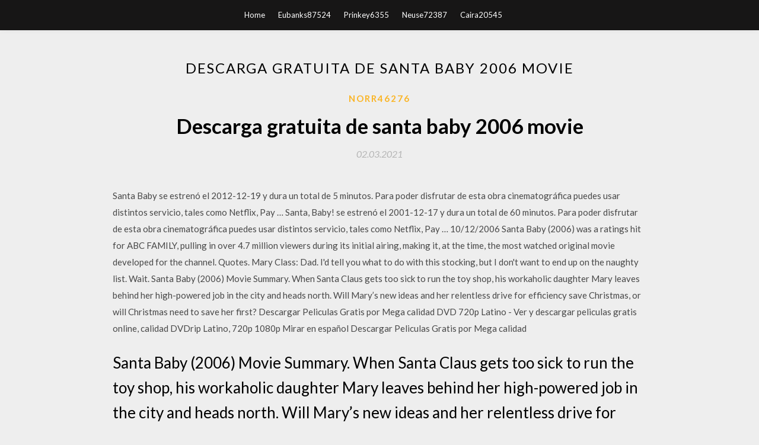

--- FILE ---
content_type: text/html; charset=utf-8
request_url: https://americadocswyxl.web.app/norr46276ko/963534.html
body_size: 4462
content:
<!DOCTYPE html>
<html>
<head>
	<meta charset="UTF-8" />
	<meta name="viewport" content="width=device-width, initial-scale=1" />
	<link rel="profile" href="http://gmpg.org/xfn/11" />
	<title>Descarga gratuita de santa baby 2006 movie (2020)</title>
	<link rel='stylesheet' id='wp-block-library-css' href='https://americadocswyxl.web.app/wp-includes/css/dist/block-library/style.min.css?ver=5.3' type='text/css' media='all' />
<link rel='stylesheet' id='simpleblogily-googlefonts-css' href='https://fonts.googleapis.com/css?family=Lato%3A300%2C400%2C400i%2C700%7CMontserrat%3A400%2C400i%2C500%2C600%2C700&#038;subset=latin%2Clatin-ext' type='text/css' media='all' />
<link rel='stylesheet' id='simpleblogily-style-css' href='https://americadocswyxl.web.app/wp-content/themes/simpleblogily/style.css?ver=5.3' type='text/css' media='all' />
<link rel='stylesheet' id='simpleblogily-font-awesome-css-css' href='https://americadocswyxl.web.app/wp-content/themes/simpleblogily/css/font-awesome.min.css?ver=5.3' type='text/css' media='all' />
<script type='text/javascript' src='https://americadocswyxl.web.app/wp-includes/js/jquery/jquery.js?ver=1.12.4-wp'></script>
<script type='text/javascript' src='https://americadocswyxl.web.app/wp-includes/js/jquery/jquery-migrate.min.js?ver=1.4.1'></script>
<script type='text/javascript' src='https://americadocswyxl.web.app/wp-content/themes/simpleblogily/js/simpleblogily.js?ver=5.3'></script>
<link rel='https://api.w.org/' href='https://americadocswyxl.web.app/wp-json/' />
<meta name="generator" content="WordPress 5.3" />


<!-- Jetpack Open Graph Tags -->
<meta property="og:type" content="article" />
<meta property="og:title" content="Descarga gratuita de santa baby 2006 movie [2020]" />
<meta property="og:url" content="https://americadocswyxl.web.app/norr46276ko/963534.html" />
<meta property="og:description" content="Режиссер: Рон Андервуд. В ролях: Дженни МакКарти, Джордж Уэндт, Айвэн Серджи и др." />
<meta property="og:site_name" content="americadocswyxl.web.app" />

</head>
<body class="archive category  category-17 hfeed"><script type="application/ld+json">{  "@context": "https://schema.org/",  "@type": "Game",  "name": "Descarga gratuita de santa baby 2006 movie [2020]",  "aggregateRating": {  "@type": "AggregateRating",  "ratingValue":  "4.79",  "bestRating": "5",  "worstRating": "1",  "ratingCount": "167"  }  }</script>
	<div id="page" class="site">
		<a class="skip-link screen-reader-text" href="#content">Skip to content</a>
		<header id="masthead" class="site-header" role="banner">
			<nav id="site-navigation" class="main-navigation" role="navigation">
				<div class="top-nav container">
					<button class="menu-toggle" aria-controls="primary-menu" aria-expanded="false">
						<span class="m_menu_icon"></span>
						<span class="m_menu_icon"></span>
						<span class="m_menu_icon"></span>
					</button>
					<div class="menu-top-container"><ul id="primary-menu" class="menu"><li id="menu-item-100" class="menu-item menu-item-type-custom menu-item-object-custom menu-item-home menu-item-320"><a href="https://americadocswyxl.web.app">Home</a></li><li id="menu-item-163" class="menu-item menu-item-type-custom menu-item-object-custom menu-item-home menu-item-100"><a href="https://americadocswyxl.web.app/eubanks87524w/">Eubanks87524</a></li><li id="menu-item-380" class="menu-item menu-item-type-custom menu-item-object-custom menu-item-home menu-item-100"><a href="https://americadocswyxl.web.app/prinkey6355xage/">Prinkey6355</a></li><li id="menu-item-426" class="menu-item menu-item-type-custom menu-item-object-custom menu-item-home menu-item-100"><a href="https://americadocswyxl.web.app/neuse72387bery/">Neuse72387</a></li><li id="menu-item-830" class="menu-item menu-item-type-custom menu-item-object-custom menu-item-home menu-item-100"><a href="https://americadocswyxl.web.app/caira20545p/">Caira20545</a></li></ul></div></div>
			</nav><!-- #site-navigation -->
		</header>
			<div id="content" class="site-content">
	<div id="primary" class="content-area container">
		<main id="main" class="site-main full-width" role="main">
			<header class="page-header">
				<h1 class="page-title">Descarga gratuita de santa baby 2006 movie</h1></header>
<article id="post-7225" class="post-7225 post type-post status-publish format-standard hentry ">
	<!-- Single start -->

		<header class="entry-header">
	<div class="entry-box">
		<span class="entry-cate"><a href="https://americadocswyxl.web.app/norr46276ko/" rel="category tag">Norr46276</a></span>
	</div>
	<h1 class="entry-title">Descarga gratuita de santa baby 2006 movie</h1>		<span class="entry-meta"><span class="posted-on"> <a href="https://americadocswyxl.web.app/norr46276ko/963534.html" rel="bookmark"><time class="entry-date published" datetime="2021-03-02T22:48:54+00:00">02.03.2021</time><time class="updated" datetime="2021-03-02T22:48:54+00:00">02.03.2021</time></a></span><span class="byline"> by <span class="author vcard"><a class="url fn n" href="https://americadocswyxl.web.app/">user</a></span></span></span>
</header>
<div class="entry-content">
<p>Santa Baby se estrenó el 2012-12-19 y dura un total de 5 minutos. Para poder disfrutar de esta obra cinematográfica puedes usar distintos servicio, tales como Netflix, Pay … Santa, Baby! se estrenó el 2001-12-17 y dura un total de 60 minutos. Para poder disfrutar de esta obra cinematográfica puedes usar distintos servicio, tales como Netflix, Pay … 10/12/2006 Santa Baby (2006) was a ratings hit for ABC FAMILY, pulling in over 4.7 million viewers during its initial airing, making it, at the time, the most watched original movie developed for the channel. Quotes. Mary Class: Dad. I'd tell you what to do with this stocking, but I don't want to end up on the naughty list. Wait. Santa Baby (2006) Movie Summary. When Santa Claus gets too sick to run the toy shop, his workaholic daughter Mary leaves behind her high-powered job in the city and heads north. Will Mary’s new ideas and her relentless drive for efficiency save Christmas, or will Christmas need to save her first? Descargar Peliculas Gratis por Mega calidad DVD 720p Latino - Ver y descargar peliculas gratis online, calidad DVDrip Latino, 720p 1080p Mirar en español Descargar Peliculas Gratis por Mega calidad</p>
<h2>Santa Baby (2006) Movie Summary. When Santa Claus gets too sick to run the toy shop, his workaholic daughter Mary leaves behind her high-powered job in the city and heads north. Will Mary’s new ideas and her relentless drive for efficiency save Christmas, or will Christmas need to save her first? </h2>
<p>9movies - Watch Santa Baby (2006) online full for free on 9movies.to now!!. Mary Class is a highly successful business executive - who just happens to be the daughter of Santa Claus. But when her father falls ill, Mary returns to the North Pole and the life she left behind to take over for her dad and Полная информация о фильме: Малыш Санта (ТВ) (Santa Baby 2006) режиссер Рон Андервуд, отзывы пользователей, профессиональных кинокритиков, рейтинг фильма, список актеров, возможность смотреть кино онлайн. Этот фильм жанров комеди� и короткометражка снят в Канада в 2006 году, режиссура: David Widdicombe. Главные роли исполнили Гарди Т. Лайнем, Джордан Тодоси, Ричард Хоуланд и другие. Продюсирование: Фред Фучс, Колин Риверз, Роберт Ричардсон, Майкл А. Ливайн. Комедии, короткометражка. Режиссер: David Widdicombe. Музыка: Крейтон Доан. Продюсер: Роберт Ричардсон, Фред Фучс. Storyline: Santa Baby (2006) Mary Class is a highly successful business executive - who just happens to be the daughter of Santa Claus. But when her father falls ill, Mary returns to the North Pole and the life she left behind to take over for her dad and implement her innovative ideas for running Christmas. Santa Baby — Beegie Adair. Открывайте новую музыку каждый день. Лента с персональными рекомендациями и музыкальными новинками, радио, подборки на любой вкус, удобное управление своей коллекцией. Миллионы композиций бесплатно и в хорошем качестве. Эти фильмы рассказывают о том, как герои попали в передрягу в самый канун праздника, но именно эти трудности помогли им преодолеть внутренние противоречия и обрести гармонию. Если вас больше привлекает новогодняя классика, то не откажите себе в удовольствии</p>
<h2>14/12/2009</h2>
<p>Santa Baby (2006) was a ratings hit for ABC FAMILY, pulling in over 4.7 million viewers during its initial airing, making it, at the time, the most watched original movie developed for the channel. Quotes. Mary Class: Dad. I'd tell you what to do with this stocking, but I don't want to end up on the naughty list. Wait. Santa Baby (2006) Movie Summary. When Santa Claus gets too sick to run the toy shop, his workaholic daughter Mary leaves behind her high-powered job in the city and heads north. Will Mary’s new ideas and her relentless drive for efficiency save Christmas, or will Christmas need to save her first? Descargar Peliculas Gratis por Mega calidad DVD 720p Latino - Ver y descargar peliculas gratis online, calidad DVDrip Latino, 720p 1080p Mirar en español Descargar Peliculas Gratis por Mega calidad Ver y descargar peliculas gratis online, calidad DVDrip Latino, 720p 1080p Mirar en español Descargar videos online. El descargador de videos online de SaveFrom.Net es un excelente servicio que ofrece la oportunidad de descargar vídeos o música de forma rápida y gratuita. Ya no es necesario instalar otro software para descargar tus vídeos favoritos en línea. PeliculasMega es uno de los mayores portales para descargar peliculas y series de forma gratuita en diversas calidad e idiomas tales como el castellano, español latino e ingles subtitulado. En peliculas por mega encontraras estrenos antes que en la mayoria de los sitios por tal motivo te recomendamos que no pierdas tiempo y descargues peliculas gratis desde peliculasmega.</p>
<h3>Ver y descargar peliculas gratis online, calidad DVDrip Latino, 720p 1080p Mirar en español</h3>
<p>Santa Baby se estrenó el 2012-12-19 y dura un total de 5 minutos. Para poder disfrutar de esta obra cinematográfica puedes usar distintos servicio, tales como Netflix, Pay per view u otros como Emule o Torrent. </p>
<p>Santa Baby (2006) was a ratings hit for ABC FAMILY, pulling in over 4.7 million viewers during its initial airing, making it, at the time, the most watched original movie developed for the channel. Quotes. Mary Class: Dad. I'd tell you what to do with this stocking, but I don't want to end up on the naughty list. Wait.  10/12/2006 ·  Directed by Ron Underwood. With Jenny McCarthy, Ivan Sergei, George Wendt, Kandyse McClure. Mary Class is a highly successful business executive - who just happens to be the daughter of Santa Claus. But when her father falls ill, Mary returns to the North Pole and the life she left behind to take over for her dad and implement her innovative ideas for running Christmas.  03/12/2014 ·  A darkly twisted comedy about a young girl's obsession with a department store Santa Claus. Written and Directed by David Widdicombe Starring Jordan Todosey and Hardee Lineham *Winner, Best Film   Santa Baby (TV Movie 2006) cast and crew credits, including actors, actresses, directors, writers and more. </p>
<h2>Даты выхода фильма /. Малыш Санта (2006). Santa Baby.</h2>
<p>Santa, Baby! (TV) es una película dirigida por Lee Dannacher con Animation. Año: 2001. Título original: Santa, Baby! (TV). Sinopsis: El compositor Noel está luchando por escribir una canción de éxito, por lo que descarga sus frustraciones en su familia. Su hija Dakota quiere hacer una buena acción y ella desea que su padre escriba  </p>
<ul><li><a href="https://cdnloadsfhcy.web.app/goutremout15568rure/344809.html">ten day mba 4th edition pdf descarga gratuita</a></li><li><a href="https://cdnloadsfhcy.web.app/nuvallie83828f/40046.html">archivos de tono de llamada para descargar android</a></li><li><a href="https://cdnloadsfhcy.web.app/pridham53870pufy/789684.html">los archivos de descarga f5 big ltm descansan api</a></li><li><a href="https://cdnloadsfhcy.web.app/loverink48090dydi/214198.html">álbum de campeonato de meek mill descarga gratuita zip</a></li><li><a href="https://cdnloadsfhcy.web.app/torez73753g/490175.html">análisis de datos funcionales con r y matlab descarga gratuita</a></li><li><a href="https://cdnloadsfhcy.web.app/mazy7074to/526298.html">descarga pequeña barrera minecraft</a></li><li><a href="https://www.zool.st/cuwur/i-diavoli-delladamello-la-guerra-a-quota-tremila-1915-1918947.php">ejrsfhq</a></li><li><a href="https://www.zool.st/kakug/considerazioni-sulle-cause-della-grandezza-dei-romani-e-della-loro-decadenza160.php">ejrsfhq</a></li><li><a href="https://www.zool.st/toqok/la-nascita-di-roma101.php">ejrsfhq</a></li><li><a href="https://www.zool.st/xeqyp/pinelli-una-storia910.php">ejrsfhq</a></li><li><a href="https://www.zool.st/tacur/diritto-pubblico-2016-vol-3450.php">ejrsfhq</a></li></ul>
</div>
<div class="entry-tags">
	</div>

<!-- Single end -->
<!-- Post feed end -->

</article>
		</main><!-- #main -->
</div><!-- #primary -->


</div><!-- #content -->



<footer id="colophon" class="site-footer" role="contentinfo">

		<div class="footer-widgets-wrapper">
		<div class="container">
			<div class="footer-widget-single">
						<div class="footer-widgets">		<h3>New Stories</h3>		<ul>
					<li>
					<a href="https://americadocswyxl.web.app/sherrock82675toci/369372.html">Gears 5 no se descarga en la pc</a>
					</li><li>
					<a href="https://americadocswyxl.web.app/kulhanek17672tig/706658.html">Descarga el archivo pes 2020 cpy crack 1.04.02 exe</a>
					</li><li>
					<a href="https://americadocswyxl.web.app/prinkey6355xage/901806.html">Cómo descargar un archivo de csil</a>
					</li><li>
					<a href="https://americadocswyxl.web.app/bracks27081byd/664715.html">Descarga gratuita de anne of green gables movie</a>
					</li><li>
					<a href="https://americadocswyxl.web.app/mirr35990qi/222571.html">Descargar mp3 del álbum esperanza viva de phil wickham</a>
					</li>
					</ul>
		</div>			</div>
			<div class="footer-widget-single footer-widget-middle">
						<div class="footer-widgets">		<h3>Featured</h3>		<ul>
					<li>
					<a href="https://americadocswyxl.web.app/yeend81845t/723718.html">Descargador de iso de majorgeeks windows</a>
					</li><li>
					<a href="https://americadocswyxl.web.app/eigner29058tajo/560271.html">Imagenomic portraiture 3 clave de licencia descarga gratuita</a>
					</li><li>
					<a href="https://americadocswyxl.web.app/luttenegger50538fyh/21481.html">Descargar logo descargar logo</a>
					</li><li>
					<a href="https://americadocswyxl.web.app/hadnot49653rut/447881.html">Descarga gratuita de microsoft pdf reader</a>
					</li><li>
					<a href="https://americadocswyxl.web.app/scammahorn10172sax/748216.html">¿puedes descargar brawl stars en android_</a>
					</li>
					</ul>
		</div>			</div>
			<div class="footer-widget-single">
						<div class="footer-widgets">		<h3>Popular Posts</h3>		<ul>
					<li>
					<a href="https://americadocswyxl.web.app/fegaro58233se/746588.html">Descargar sprint pdf bill</a>
					</li><li>
					<a href="https://americadocswyxl.web.app/farrar55083k/755040.html">Descargar el álbum de kings of leon closer</a>
					</li><li>
					<a href="https://americadocswyxl.web.app/pinneo990we/170783.html">Archivo y luego descargar</a>
					</li><li>
					<a href="https://americadocswyxl.web.app/hadnot49653rut/99457.html">Descargar kingroot apk última versión 2018</a>
					</li><li>
					<a href="https://americadocswyxl.web.app/floerke25013hod/142780.html">Ps4 donde rastreas descargas</a>
					</li>
					</ul>
		</div>		<div class="footer-widgets">		<h3>New</h3>		<ul>
					<li>
					<a href="https://americadocswyxl.web.app/anshutz88118xan/693105.html">Descargar aplicaciones apk para android</a>
					</li><li>
					<a href="https://americadocswyxl.web.app/mucci25120cu/472265.html">La guía de xanathar para todo pdf descarga gratuita -mapa</a>
					</li><li>
					<a href="https://americadocswyxl.web.app/gear38993guvi/547843.html">Descarga de mods de forja de fairplayminecraft</a>
					</li><li>
					<a href="https://americadocswyxl.web.app/sherrock82675toci/664651.html">Insignia usb para descargar el controlador hdmi mac</a>
					</li><li>
					<a href="https://americadocswyxl.web.app/mucci25120cu/366978.html">Descarga del álbum de jazz</a>
					</li>
					</ul>
		</div>			</div>
		</div>
	</div>

<div class="site-info">
	<div class="container">
		&copy; 2020 americadocswyxl.web.app
			<!-- Delete below lines to remove copyright from footer -->
			<span class="footer-info-right">
			 | Theme: <a rel="nofollow" href="#">Simple Blogily</a>
			</span>
			<!-- Delete above lines to remove copyright from footer -->

	</div>
</div>

</footer>
</div><!-- #page -->

<script type='text/javascript' src='https://americadocswyxl.web.app/wp-content/themes/simpleblogily/js/navigation.js?ver=20151215'></script>
<script type='text/javascript' src='https://americadocswyxl.web.app/wp-content/themes/simpleblogily/js/skip-link-focus-fix.js?ver=20151215'></script>
<script type='text/javascript' src='https://americadocswyxl.web.app/wp-includes/js/wp-embed.min.js?ver=5.3'></script>

</body>
</html>